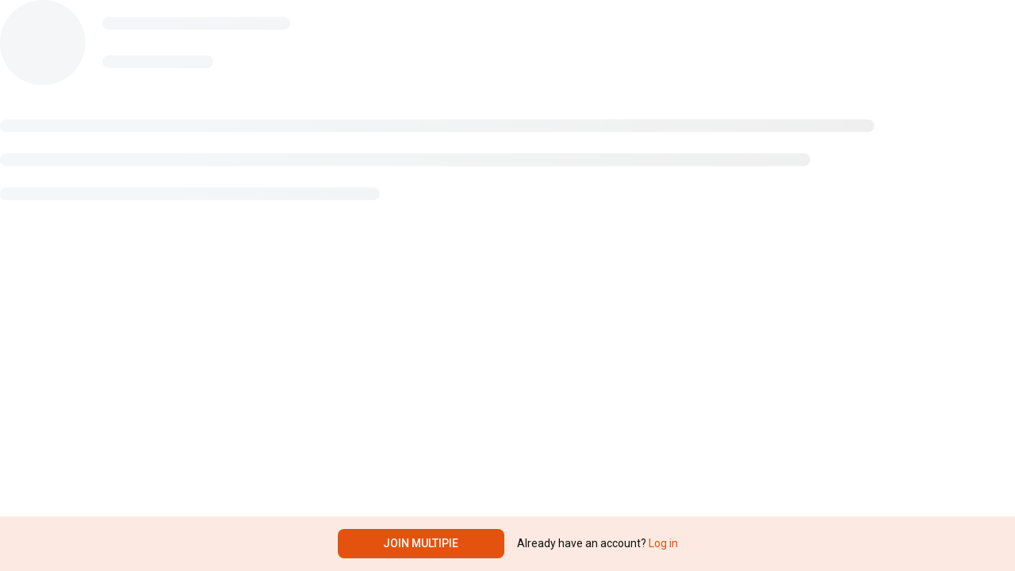

--- FILE ---
content_type: text/html; charset=utf-8
request_url: https://www.multipie.co/mutual_funds/1583
body_size: 8300
content:
<!DOCTYPE html><html><head><meta charSet="utf-8"/><meta name="viewport" content="width=device-width"/><script id="gtm-script">
    (function(w,d,s,l,i){w[l]=w[l]||[];w[l].push({'gtm.start':
    new Date().getTime(),event:'gtm.js'});var f=d.getElementsByTagName(s)[0],
    j=d.createElement(s),dl=l!='dataLayer'?'&l='+l:'';j.async=true;j.src=
    'https://www.googletagmanager.com/gtm.js?id='+i+dl;f.parentNode.insertBefore(j,f);
    })(window,document,'script','dataLayer', 'GTM-PQLN2D3');
    </script><link rel="preconnect" href="https://fonts.gstatic.com"/><script src="https://assets.adobedtm.com/64c36731dbac/5d0ec7e2dcb7/launch-e8d716530d93.min.js" async=""></script><script src="https://cdnjs.cloudflare.com/ajax/libs/crypto-js/4.0.0/crypto-js.min.js"></script><title>Taurus Tax Shield - Direct (G) | Multipie</title><meta name="description"/><meta property="og:type" content="product"/><meta property="og:url" content="https://www.multipie.co/mutual_funds/taurus-tax-shield-direct-g"/><meta property="og:title" content="Taurus Tax Shield - Direct (G) | Multipie"/><meta property="og:description"/><meta property="og:image" content="function fullAssetUrl(relUrl) {
  return relUrl &amp;&amp; `${_Constants__WEBPACK_IMPORTED_MODULE_0__/* .ASSETS_SERVER_URL */ .x0}${relUrl}`;
}/images/amc_icons/18445.png"/><meta property="og:site_name" content="Multipie"/><meta name="next-head-count" content="15"/><link rel="preconnect" href="https://fonts.gstatic.com" crossorigin /><link rel="preload" href="/_next/static/css/9651be066c7481bc.css" as="style"/><link rel="stylesheet" href="/_next/static/css/9651be066c7481bc.css" data-n-g=""/><noscript data-n-css=""></noscript><script defer="" nomodule="" src="/_next/static/chunks/polyfills-c67a75d1b6f99dc8.js"></script><script src="/_next/static/chunks/webpack-c56ca8d554bda810.js" defer=""></script><script src="/_next/static/chunks/framework-79bce4a3a540b080.js" defer=""></script><script src="/_next/static/chunks/main-9e535f9950592903.js" defer=""></script><script src="/_next/static/chunks/pages/_app-e7f512e756ae8c5f.js" defer=""></script><script src="/_next/static/chunks/5897-ec367dd864785c35.js" defer=""></script><script src="/_next/static/chunks/6863-e3a0cb5328fc2f8e.js" defer=""></script><script src="/_next/static/chunks/pages/mutual_funds/%5BfundSlug%5D-7b7ed4b8eb41491a.js" defer=""></script><script src="/_next/static/PDmcnQ567KlZlyBC86FdY/_buildManifest.js" defer=""></script><script src="/_next/static/PDmcnQ567KlZlyBC86FdY/_ssgManifest.js" defer=""></script><style data-href="https://fonts.googleapis.com/css2?family=Roboto:wght@400;500&display=swap">@font-face{font-family:'Roboto';font-style:normal;font-weight:400;font-stretch:normal;font-display:swap;src:url(https://fonts.gstatic.com/s/roboto/v48/KFOMCnqEu92Fr1ME7kSn66aGLdTylUAMQXC89YmC2DPNWubEbWmQ.woff) format('woff')}@font-face{font-family:'Roboto';font-style:normal;font-weight:500;font-stretch:normal;font-display:swap;src:url(https://fonts.gstatic.com/s/roboto/v48/KFOMCnqEu92Fr1ME7kSn66aGLdTylUAMQXC89YmC2DPNWub2bWmQ.woff) format('woff')}@font-face{font-family:'Roboto';font-style:normal;font-weight:400;font-stretch:100%;font-display:swap;src:url(https://fonts.gstatic.com/s/roboto/v48/KFO7CnqEu92Fr1ME7kSn66aGLdTylUAMa3GUBHMdazTgWw.woff2) format('woff2');unicode-range:U+0460-052F,U+1C80-1C8A,U+20B4,U+2DE0-2DFF,U+A640-A69F,U+FE2E-FE2F}@font-face{font-family:'Roboto';font-style:normal;font-weight:400;font-stretch:100%;font-display:swap;src:url(https://fonts.gstatic.com/s/roboto/v48/KFO7CnqEu92Fr1ME7kSn66aGLdTylUAMa3iUBHMdazTgWw.woff2) format('woff2');unicode-range:U+0301,U+0400-045F,U+0490-0491,U+04B0-04B1,U+2116}@font-face{font-family:'Roboto';font-style:normal;font-weight:400;font-stretch:100%;font-display:swap;src:url(https://fonts.gstatic.com/s/roboto/v48/KFO7CnqEu92Fr1ME7kSn66aGLdTylUAMa3CUBHMdazTgWw.woff2) format('woff2');unicode-range:U+1F00-1FFF}@font-face{font-family:'Roboto';font-style:normal;font-weight:400;font-stretch:100%;font-display:swap;src:url(https://fonts.gstatic.com/s/roboto/v48/KFO7CnqEu92Fr1ME7kSn66aGLdTylUAMa3-UBHMdazTgWw.woff2) format('woff2');unicode-range:U+0370-0377,U+037A-037F,U+0384-038A,U+038C,U+038E-03A1,U+03A3-03FF}@font-face{font-family:'Roboto';font-style:normal;font-weight:400;font-stretch:100%;font-display:swap;src:url(https://fonts.gstatic.com/s/roboto/v48/KFO7CnqEu92Fr1ME7kSn66aGLdTylUAMawCUBHMdazTgWw.woff2) format('woff2');unicode-range:U+0302-0303,U+0305,U+0307-0308,U+0310,U+0312,U+0315,U+031A,U+0326-0327,U+032C,U+032F-0330,U+0332-0333,U+0338,U+033A,U+0346,U+034D,U+0391-03A1,U+03A3-03A9,U+03B1-03C9,U+03D1,U+03D5-03D6,U+03F0-03F1,U+03F4-03F5,U+2016-2017,U+2034-2038,U+203C,U+2040,U+2043,U+2047,U+2050,U+2057,U+205F,U+2070-2071,U+2074-208E,U+2090-209C,U+20D0-20DC,U+20E1,U+20E5-20EF,U+2100-2112,U+2114-2115,U+2117-2121,U+2123-214F,U+2190,U+2192,U+2194-21AE,U+21B0-21E5,U+21F1-21F2,U+21F4-2211,U+2213-2214,U+2216-22FF,U+2308-230B,U+2310,U+2319,U+231C-2321,U+2336-237A,U+237C,U+2395,U+239B-23B7,U+23D0,U+23DC-23E1,U+2474-2475,U+25AF,U+25B3,U+25B7,U+25BD,U+25C1,U+25CA,U+25CC,U+25FB,U+266D-266F,U+27C0-27FF,U+2900-2AFF,U+2B0E-2B11,U+2B30-2B4C,U+2BFE,U+3030,U+FF5B,U+FF5D,U+1D400-1D7FF,U+1EE00-1EEFF}@font-face{font-family:'Roboto';font-style:normal;font-weight:400;font-stretch:100%;font-display:swap;src:url(https://fonts.gstatic.com/s/roboto/v48/KFO7CnqEu92Fr1ME7kSn66aGLdTylUAMaxKUBHMdazTgWw.woff2) format('woff2');unicode-range:U+0001-000C,U+000E-001F,U+007F-009F,U+20DD-20E0,U+20E2-20E4,U+2150-218F,U+2190,U+2192,U+2194-2199,U+21AF,U+21E6-21F0,U+21F3,U+2218-2219,U+2299,U+22C4-22C6,U+2300-243F,U+2440-244A,U+2460-24FF,U+25A0-27BF,U+2800-28FF,U+2921-2922,U+2981,U+29BF,U+29EB,U+2B00-2BFF,U+4DC0-4DFF,U+FFF9-FFFB,U+10140-1018E,U+10190-1019C,U+101A0,U+101D0-101FD,U+102E0-102FB,U+10E60-10E7E,U+1D2C0-1D2D3,U+1D2E0-1D37F,U+1F000-1F0FF,U+1F100-1F1AD,U+1F1E6-1F1FF,U+1F30D-1F30F,U+1F315,U+1F31C,U+1F31E,U+1F320-1F32C,U+1F336,U+1F378,U+1F37D,U+1F382,U+1F393-1F39F,U+1F3A7-1F3A8,U+1F3AC-1F3AF,U+1F3C2,U+1F3C4-1F3C6,U+1F3CA-1F3CE,U+1F3D4-1F3E0,U+1F3ED,U+1F3F1-1F3F3,U+1F3F5-1F3F7,U+1F408,U+1F415,U+1F41F,U+1F426,U+1F43F,U+1F441-1F442,U+1F444,U+1F446-1F449,U+1F44C-1F44E,U+1F453,U+1F46A,U+1F47D,U+1F4A3,U+1F4B0,U+1F4B3,U+1F4B9,U+1F4BB,U+1F4BF,U+1F4C8-1F4CB,U+1F4D6,U+1F4DA,U+1F4DF,U+1F4E3-1F4E6,U+1F4EA-1F4ED,U+1F4F7,U+1F4F9-1F4FB,U+1F4FD-1F4FE,U+1F503,U+1F507-1F50B,U+1F50D,U+1F512-1F513,U+1F53E-1F54A,U+1F54F-1F5FA,U+1F610,U+1F650-1F67F,U+1F687,U+1F68D,U+1F691,U+1F694,U+1F698,U+1F6AD,U+1F6B2,U+1F6B9-1F6BA,U+1F6BC,U+1F6C6-1F6CF,U+1F6D3-1F6D7,U+1F6E0-1F6EA,U+1F6F0-1F6F3,U+1F6F7-1F6FC,U+1F700-1F7FF,U+1F800-1F80B,U+1F810-1F847,U+1F850-1F859,U+1F860-1F887,U+1F890-1F8AD,U+1F8B0-1F8BB,U+1F8C0-1F8C1,U+1F900-1F90B,U+1F93B,U+1F946,U+1F984,U+1F996,U+1F9E9,U+1FA00-1FA6F,U+1FA70-1FA7C,U+1FA80-1FA89,U+1FA8F-1FAC6,U+1FACE-1FADC,U+1FADF-1FAE9,U+1FAF0-1FAF8,U+1FB00-1FBFF}@font-face{font-family:'Roboto';font-style:normal;font-weight:400;font-stretch:100%;font-display:swap;src:url(https://fonts.gstatic.com/s/roboto/v48/KFO7CnqEu92Fr1ME7kSn66aGLdTylUAMa3OUBHMdazTgWw.woff2) format('woff2');unicode-range:U+0102-0103,U+0110-0111,U+0128-0129,U+0168-0169,U+01A0-01A1,U+01AF-01B0,U+0300-0301,U+0303-0304,U+0308-0309,U+0323,U+0329,U+1EA0-1EF9,U+20AB}@font-face{font-family:'Roboto';font-style:normal;font-weight:400;font-stretch:100%;font-display:swap;src:url(https://fonts.gstatic.com/s/roboto/v48/KFO7CnqEu92Fr1ME7kSn66aGLdTylUAMa3KUBHMdazTgWw.woff2) format('woff2');unicode-range:U+0100-02BA,U+02BD-02C5,U+02C7-02CC,U+02CE-02D7,U+02DD-02FF,U+0304,U+0308,U+0329,U+1D00-1DBF,U+1E00-1E9F,U+1EF2-1EFF,U+2020,U+20A0-20AB,U+20AD-20C0,U+2113,U+2C60-2C7F,U+A720-A7FF}@font-face{font-family:'Roboto';font-style:normal;font-weight:400;font-stretch:100%;font-display:swap;src:url(https://fonts.gstatic.com/s/roboto/v48/KFO7CnqEu92Fr1ME7kSn66aGLdTylUAMa3yUBHMdazQ.woff2) format('woff2');unicode-range:U+0000-00FF,U+0131,U+0152-0153,U+02BB-02BC,U+02C6,U+02DA,U+02DC,U+0304,U+0308,U+0329,U+2000-206F,U+20AC,U+2122,U+2191,U+2193,U+2212,U+2215,U+FEFF,U+FFFD}@font-face{font-family:'Roboto';font-style:normal;font-weight:500;font-stretch:100%;font-display:swap;src:url(https://fonts.gstatic.com/s/roboto/v48/KFO7CnqEu92Fr1ME7kSn66aGLdTylUAMa3GUBHMdazTgWw.woff2) format('woff2');unicode-range:U+0460-052F,U+1C80-1C8A,U+20B4,U+2DE0-2DFF,U+A640-A69F,U+FE2E-FE2F}@font-face{font-family:'Roboto';font-style:normal;font-weight:500;font-stretch:100%;font-display:swap;src:url(https://fonts.gstatic.com/s/roboto/v48/KFO7CnqEu92Fr1ME7kSn66aGLdTylUAMa3iUBHMdazTgWw.woff2) format('woff2');unicode-range:U+0301,U+0400-045F,U+0490-0491,U+04B0-04B1,U+2116}@font-face{font-family:'Roboto';font-style:normal;font-weight:500;font-stretch:100%;font-display:swap;src:url(https://fonts.gstatic.com/s/roboto/v48/KFO7CnqEu92Fr1ME7kSn66aGLdTylUAMa3CUBHMdazTgWw.woff2) format('woff2');unicode-range:U+1F00-1FFF}@font-face{font-family:'Roboto';font-style:normal;font-weight:500;font-stretch:100%;font-display:swap;src:url(https://fonts.gstatic.com/s/roboto/v48/KFO7CnqEu92Fr1ME7kSn66aGLdTylUAMa3-UBHMdazTgWw.woff2) format('woff2');unicode-range:U+0370-0377,U+037A-037F,U+0384-038A,U+038C,U+038E-03A1,U+03A3-03FF}@font-face{font-family:'Roboto';font-style:normal;font-weight:500;font-stretch:100%;font-display:swap;src:url(https://fonts.gstatic.com/s/roboto/v48/KFO7CnqEu92Fr1ME7kSn66aGLdTylUAMawCUBHMdazTgWw.woff2) format('woff2');unicode-range:U+0302-0303,U+0305,U+0307-0308,U+0310,U+0312,U+0315,U+031A,U+0326-0327,U+032C,U+032F-0330,U+0332-0333,U+0338,U+033A,U+0346,U+034D,U+0391-03A1,U+03A3-03A9,U+03B1-03C9,U+03D1,U+03D5-03D6,U+03F0-03F1,U+03F4-03F5,U+2016-2017,U+2034-2038,U+203C,U+2040,U+2043,U+2047,U+2050,U+2057,U+205F,U+2070-2071,U+2074-208E,U+2090-209C,U+20D0-20DC,U+20E1,U+20E5-20EF,U+2100-2112,U+2114-2115,U+2117-2121,U+2123-214F,U+2190,U+2192,U+2194-21AE,U+21B0-21E5,U+21F1-21F2,U+21F4-2211,U+2213-2214,U+2216-22FF,U+2308-230B,U+2310,U+2319,U+231C-2321,U+2336-237A,U+237C,U+2395,U+239B-23B7,U+23D0,U+23DC-23E1,U+2474-2475,U+25AF,U+25B3,U+25B7,U+25BD,U+25C1,U+25CA,U+25CC,U+25FB,U+266D-266F,U+27C0-27FF,U+2900-2AFF,U+2B0E-2B11,U+2B30-2B4C,U+2BFE,U+3030,U+FF5B,U+FF5D,U+1D400-1D7FF,U+1EE00-1EEFF}@font-face{font-family:'Roboto';font-style:normal;font-weight:500;font-stretch:100%;font-display:swap;src:url(https://fonts.gstatic.com/s/roboto/v48/KFO7CnqEu92Fr1ME7kSn66aGLdTylUAMaxKUBHMdazTgWw.woff2) format('woff2');unicode-range:U+0001-000C,U+000E-001F,U+007F-009F,U+20DD-20E0,U+20E2-20E4,U+2150-218F,U+2190,U+2192,U+2194-2199,U+21AF,U+21E6-21F0,U+21F3,U+2218-2219,U+2299,U+22C4-22C6,U+2300-243F,U+2440-244A,U+2460-24FF,U+25A0-27BF,U+2800-28FF,U+2921-2922,U+2981,U+29BF,U+29EB,U+2B00-2BFF,U+4DC0-4DFF,U+FFF9-FFFB,U+10140-1018E,U+10190-1019C,U+101A0,U+101D0-101FD,U+102E0-102FB,U+10E60-10E7E,U+1D2C0-1D2D3,U+1D2E0-1D37F,U+1F000-1F0FF,U+1F100-1F1AD,U+1F1E6-1F1FF,U+1F30D-1F30F,U+1F315,U+1F31C,U+1F31E,U+1F320-1F32C,U+1F336,U+1F378,U+1F37D,U+1F382,U+1F393-1F39F,U+1F3A7-1F3A8,U+1F3AC-1F3AF,U+1F3C2,U+1F3C4-1F3C6,U+1F3CA-1F3CE,U+1F3D4-1F3E0,U+1F3ED,U+1F3F1-1F3F3,U+1F3F5-1F3F7,U+1F408,U+1F415,U+1F41F,U+1F426,U+1F43F,U+1F441-1F442,U+1F444,U+1F446-1F449,U+1F44C-1F44E,U+1F453,U+1F46A,U+1F47D,U+1F4A3,U+1F4B0,U+1F4B3,U+1F4B9,U+1F4BB,U+1F4BF,U+1F4C8-1F4CB,U+1F4D6,U+1F4DA,U+1F4DF,U+1F4E3-1F4E6,U+1F4EA-1F4ED,U+1F4F7,U+1F4F9-1F4FB,U+1F4FD-1F4FE,U+1F503,U+1F507-1F50B,U+1F50D,U+1F512-1F513,U+1F53E-1F54A,U+1F54F-1F5FA,U+1F610,U+1F650-1F67F,U+1F687,U+1F68D,U+1F691,U+1F694,U+1F698,U+1F6AD,U+1F6B2,U+1F6B9-1F6BA,U+1F6BC,U+1F6C6-1F6CF,U+1F6D3-1F6D7,U+1F6E0-1F6EA,U+1F6F0-1F6F3,U+1F6F7-1F6FC,U+1F700-1F7FF,U+1F800-1F80B,U+1F810-1F847,U+1F850-1F859,U+1F860-1F887,U+1F890-1F8AD,U+1F8B0-1F8BB,U+1F8C0-1F8C1,U+1F900-1F90B,U+1F93B,U+1F946,U+1F984,U+1F996,U+1F9E9,U+1FA00-1FA6F,U+1FA70-1FA7C,U+1FA80-1FA89,U+1FA8F-1FAC6,U+1FACE-1FADC,U+1FADF-1FAE9,U+1FAF0-1FAF8,U+1FB00-1FBFF}@font-face{font-family:'Roboto';font-style:normal;font-weight:500;font-stretch:100%;font-display:swap;src:url(https://fonts.gstatic.com/s/roboto/v48/KFO7CnqEu92Fr1ME7kSn66aGLdTylUAMa3OUBHMdazTgWw.woff2) format('woff2');unicode-range:U+0102-0103,U+0110-0111,U+0128-0129,U+0168-0169,U+01A0-01A1,U+01AF-01B0,U+0300-0301,U+0303-0304,U+0308-0309,U+0323,U+0329,U+1EA0-1EF9,U+20AB}@font-face{font-family:'Roboto';font-style:normal;font-weight:500;font-stretch:100%;font-display:swap;src:url(https://fonts.gstatic.com/s/roboto/v48/KFO7CnqEu92Fr1ME7kSn66aGLdTylUAMa3KUBHMdazTgWw.woff2) format('woff2');unicode-range:U+0100-02BA,U+02BD-02C5,U+02C7-02CC,U+02CE-02D7,U+02DD-02FF,U+0304,U+0308,U+0329,U+1D00-1DBF,U+1E00-1E9F,U+1EF2-1EFF,U+2020,U+20A0-20AB,U+20AD-20C0,U+2113,U+2C60-2C7F,U+A720-A7FF}@font-face{font-family:'Roboto';font-style:normal;font-weight:500;font-stretch:100%;font-display:swap;src:url(https://fonts.gstatic.com/s/roboto/v48/KFO7CnqEu92Fr1ME7kSn66aGLdTylUAMa3yUBHMdazQ.woff2) format('woff2');unicode-range:U+0000-00FF,U+0131,U+0152-0153,U+02BB-02BC,U+02C6,U+02DA,U+02DC,U+0304,U+0308,U+0329,U+2000-206F,U+20AC,U+2122,U+2191,U+2193,U+2212,U+2215,U+FEFF,U+FFFD}</style></head><body><div id="__next" data-reactroot=""><noscript><iframe src="https://www.googletagmanager.com/ns.html?id=GTM-PQLN2D3" height="0" width="0" style="display:none;visibility:hidden"></iframe></noscript><header class="main-header primary-bg-color"><div class="d-flex h-100"><div class="container d-flex"><div class="col-lg-3 d-none d-lg-flex align-items-center border-right border-bottom"><a class="d-flex align-items-center py-0 m-auto" href="/m"><img src="/_next/static/media/app-logo-orange.c9440fe6.svg" width="115" class="app-logo" alt="logo"/></a></div><div class="col-lg-5 col-12 align-items-center notification-section h-100 border-bottom d-flex ps-lg-3"><span class="p-2 primary-bg-color mx-2 undefined"><img class="cursor-pointer" src="/_next/static/media/back-type-2.0998ad90.svg"/></span><h1 class="text-title mb-0 ms-3 title-dark-theme line-clamp-1">Taurus Tax Shield - Direct (G)</h1></div><div class="col-lg-4 py-3 ps-4 justify-content-center border-bottom h-100 d-none d-lg-flex"></div></div></div></header><main class="main-container company-wrap"><div class="container d-flex flex-wrap"><div class="col-lg-3 d-none d-lg-block border-right"><div class="sticky1 sidebar-wrapper" id="sidebar-wrapper"><div class="d-flex justify-content-center mt-4 ms-3"><div class="list-group list-group-flush letter-spacing-relaxed sidebar-nav"><a class="d-flex align-items-center list-group-item text-title list-group-item-action px-0
              " href="/home"><img src="/_next/static/media/home-icon.859968c6.svg" class="side-icon"/><img src="/_next/static/media/home-new-fill.bdc5def8.svg" class="side-icon-fill"/> Home</a><a class="d-flex align-items-center list-group-item text-title list-group-item-action px-0
              " href="/m/explore"><img class="side-icon" src="/_next/static/media/search-icon.6f6fc038.svg"/><img class="side-icon-fill" src="/_next/static/media/search-icon-new.9699981e.svg"/> Explore</a><a class="d-flex align-items-center list-group-item text-title list-group-item-action px-0 
              " href="/m/portfolio"><img class="side-icon" src="/_next/static/media/icons-piechart.3a2e2858.svg"/><img class="side-icon-fill" src="/_next/static/media/icons-piechart-new.51d71492.svg"/> My Portfolio</a><a class="d-flex align-items-center list-group-item text-title list-group-item-action px-0
              " href="/m/chats"><img class="side-icon" src="/_next/static/media/chat-icon-gray.401bd60b.svg"/><img class="side-icon-fill" src="/_next/static/media/chat-new-icon.93666063.svg"/> Chats</a><a class="d-flex align-items-center text-title list-group-item list-group-item-action px-0 
      " href="/m/notifications"><img src="/_next/static/media/notification-new-icon.013c3f5d.svg" class="side-icon"/><img src="/_next/static/media/notification-icon-fill.7c913228.svg" class="side-icon-fill"/> Notifications</a><a class="d-flex align-items-center list-group-item text-title list-group-item-action px-0 d-none
              " href="/m/advisory"><img class="side-icon" src="/_next/static/media/search-icon.6f6fc038.svg"/><img class="side-icon-fill" src="/_next/static/media/search-icon-new.9699981e.svg"/> Advisory</a><button class="btn btn-primary fs-5 py-2 mt-3 text-white">Create a Post</button></div></div></div></div><div class="col-lg-9 ps-lg-4"><div class="row "></div><div class="d-flex col-12 primary-bg-color top-4 start-0 mt-2 position-sticky" style="z-index:10"><small class="my-2 d-flex text-title mutual-fund-dp-icon"><img class="object-contain" src="https://assets.multipie.co/images/amc_icons/18445.png" width="initial" style="aspect-ratio:1 / NaN"/></small><div class=" ms-3 my-2 w-100"><div class="d-flex align-items-baseline"><h2 class="mb-3 fs-4">Taurus Tax Shield - Direct (G)</h2><span class="mt-1 ms-auto w-sm-40"><button class="rounded btn ms-auto highlight share-btn border-0 d-flex align-items-center fs-6
     fw-500 "><img class="me-1" src="/_next/static/media/watchlist-icon.4c59fc96.svg" width="14" title="Add/Remove from Watchlist"/> <!-- -->WATCH</button></span></div><span class="category-lavel-1 border rounded text-subtitle px-2 py-1 me-2">Moderately High</span><span class="category-lavel-1 border rounded text-subtitle px-2 py-1 me-2">Equity</span><span class="category-lavel-1 border rounded text-subtitle px-2 py-1 me-2">Tax Saving</span><div class="d-none"><span class="fs-5 p-2 d-block d-lg-inline highlight">Not Rated</span></div></div></div><div id="value-trend" class="row mb-3"><div class="col-lg-7 col-12 my-2"><div class="card border rounded h-100 "><div class="card-body rounded value-trend primary-bg-color"><svg aria-labelledby="zgv17d-aria" role="img" viewBox="0 0 476 124"><title id="zgv17d-aria">Loading...</title><rect role="presentation" x="0" y="0" width="100%" height="100%" clip-path="url(#zgv17d-diff)" style="fill:url(#zgv17d-animated-diff)"></rect><defs><clipPath id="zgv17d-diff"><rect x="48" y="8" width="88" height="6" rx="3"></rect><rect x="48" y="26" width="52" height="6" rx="3"></rect><rect x="0" y="56" width="410" height="6" rx="3"></rect><rect x="0" y="72" width="380" height="6" rx="3"></rect><rect x="0" y="88" width="178" height="6" rx="3"></rect><circle cx="20" cy="20" r="20"></circle></clipPath><linearGradient id="zgv17d-animated-diff"><stop offset="0%" stop-color="#f5f6f7" stop-opacity="1"><animate attributeName="offset" values="-2; -2; 1" keyTimes="0; 0.25; 1" dur="1.2s" repeatCount="indefinite"></animate></stop><stop offset="50%" stop-color="#eee" stop-opacity="1"><animate attributeName="offset" values="-1; -1; 2" keyTimes="0; 0.25; 1" dur="1.2s" repeatCount="indefinite"></animate></stop><stop offset="100%" stop-color="#f5f6f7" stop-opacity="1"><animate attributeName="offset" values="0; 0; 3" keyTimes="0; 0.25; 1" dur="1.2s" repeatCount="indefinite"></animate></stop></linearGradient></defs></svg></div></div></div><div class="col-lg-5 col-12 my-2"><div class="card h-100 border border-top-left-right-none
      rounded primary-bg-color border-bottom-sm shadow-sm-none 
      fund-value-info "><div class="card-body d-flex flex-column"><div class="d-flex align-items-center"><h3 class="card-title m-0 pt-0 widget-title">Scheme Details</h3><div class="ms-auto"><button class="share-btn highlight border-0 text-uppercase fs-6 float-end"><img src="/_next/static/media/Vector.30e4b1ca.svg" class="ml-1"/> <!-- -->Share</button></div></div><div class="row flex-1"><div class="price-box text-center col-6 d-flex flex-column justify-content-center"><h4 class="text-title">1.9<!-- -->%</h4><span class="text-muted">Expense Ratio</span></div><div class="price-box text-center col-6 d-flex flex-column justify-content-center"><h4 class="text-title">₹<!-- -->78 cr<!-- --> </h4><span class="text-muted">Fund Size </span></div><div class="price-box text-center col-6 d-flex flex-column justify-content-center"><h4 class="text-title">₹<!-- -->500</h4><span class="text-muted">Minimum Lumpsum</span></div><div class="price-box text-center col-6 d-flex flex-column justify-content-center"><h4 class="text-title">₹<!-- -->500</h4><span class="text-muted">Minimum SIP</span></div></div></div></div></div></div><div class="row mt-3 d-flex align-items-stretch"><div class="col-lg-6"><div class="card h-100 px-lg-3 border-bottom-sm border border-top-left-right-none shadow-sm-none 
      rounded primary-bg-color "><div class="card-body p-0 py-1"><h3 class="card-title d-flex align-items-center pt-0 my-3 widget-title ">Performance<span class="ms-auto"><img src="[object Object]" class="d-inline-block d-lg-none  me-2"/></span><button class="share-btn highlight border-0 text-uppercase fs-6 float-end d-none d-lg-block"><img src="/_next/static/media/Vector.30e4b1ca.svg" class="ml-1"/> <!-- -->Share</button></h3><div class="promoters-bar-chart"><div class="overflow-auto table-max-height"><div class="d-flex justify-content-between text-title"><div class="w-30"></div><div class="text-center w-15"><div>1y</div></div><div class="text-center w-15"><div>3y</div></div><div class="text-center w-15"><div>5y</div></div><div class="text-center w-15"><div>All</div></div></div><div class="d-flex justify-content-between text-subtitle my-3"><div class="w-30">Annualized Returns</div><div class="w-15 text-center">-1.82%</div><div class="w-15 text-center">16.05%</div><div class="w-15 text-center">15.19%</div><div class="w-15 text-center">13.31%</div></div><div class="d-flex justify-content-between text-subtitle my-3"><div class="w-30">Benchmark Returns</div><div class="w-15 text-center">-</div><div class="w-15 text-center">-</div><div class="w-15 text-center">-</div><div class="w-15 text-center">-</div></div><div class="d-flex justify-content-between text-subtitle my-3"><div class="w-30">Rank Within Category</div><div class="w-15 text-center">-</div><div class="w-15 text-center">-</div><div class="w-15 text-center">-</div><div class="w-15 text-center">-</div></div></div></div><button class="share-btn highlight border-0 text-uppercase fs-6 float-end d-lg-none"><img src="/_next/static/media/Vector.30e4b1ca.svg" class="ml-1"/> <!-- -->Share</button></div></div></div><div class="col-lg-6"><div class="
      card h-100 px-lg-3 border-bottom-sm border 
      border-top-left-right-none shadow-sm-none rounded primary-bg-color 
      "><div class="card-body p-0 py-1"><h3 class="card-title d-flex align-items-center pt-0 my-3 widget-title ">Peer Comparison<span class="ms-auto"><img src="/_next/static/media/multiply.64df3cff.svg" class="d-inline-block d-lg-none  me-2"/></span><button class="share-btn highlight border-0 text-uppercase fs-6 float-end d-none d-lg-block"><img src="/_next/static/media/Vector.30e4b1ca.svg" class="ml-1"/> <!-- -->Share</button></h3><div class="promoters-bar-chart"><div class="overflow-auto table-max-height"><div class="d-flex align-items-center text-subtitle"><h5 class="me-auto fs-5 fw-500">Fund Name</h5><div class="w-25 d-flex justify-content-end"><button class="mutual-fund-exchange-btn highlight border-0 text-uppercase label-color-blue fs-5">1 Year<!-- --> <img src="/_next/static/media/arrows-exchange-alt-v.b0d82096.svg" class="ml-1"/></button></div></div><div class="d-flex align-items-center text-subtitle mb-3 pe-2"><a class="text-decoration-none d-flex align-items-center text-subtitle justify-content-between w-100" href="/mutual_funds/1583"><div class="text-decoration-none d-flex align-items-center"><img class="object-contain" src="https://assets.multipie.co/images/amc_icons/18445.png" width="30" style="aspect-ratio:1 / 1"/><div class="ms-2 fw-bold text-title">Taurus Tax Shield - Direct (G)</div></div><div class="fw-bold text-title">-1.82<!-- -->%</div></a></div><div class="d-flex align-items-center text-subtitle mb-3 pe-2"><a class="text-decoration-none d-flex align-items-center  text-subtitle justify-content-between w-100" href="/mutual_funds/6753"><div class="text-decoration-none d-flex align-items-center"><span class="default-icon rounded-circle d-inline-flex fs-2 border m-0 peer-comparison-icon" style="width:30px">M</span><div class="ms-2">Mirae Asset NYSE FANG+ ETF Fund of Fund - Dir (G)</div></div><div>23.17<!-- -->%</div></a></div><div class="d-flex align-items-center text-subtitle mb-3 pe-2"><a class="text-decoration-none d-flex align-items-center  text-subtitle justify-content-between w-100" href="/mutual_funds/7190"><div class="text-decoration-none d-flex align-items-center"><span class="default-icon rounded-circle d-inline-flex fs-2 border m-0 peer-comparison-icon" style="width:30px">S</span><div class="ms-2">Sundaram Emerging Small Cap Series III - Dir (G)</div></div><div>16.36<!-- -->%</div></a></div><div class="d-flex align-items-center text-subtitle mb-3 pe-2"><a class="text-decoration-none d-flex align-items-center  text-subtitle justify-content-between w-100" href="/mutual_funds/7189"><div class="text-decoration-none d-flex align-items-center"><span class="default-icon rounded-circle d-inline-flex fs-2 border m-0 peer-comparison-icon" style="width:30px">S</span><div class="ms-2">Sundaram Emerging Small Cap Series II - Dir (G)</div></div><div>4.82<!-- -->%</div></a></div><div class="d-flex align-items-center text-subtitle mb-3 pe-2"><a class="text-decoration-none d-flex align-items-center  text-subtitle justify-content-between w-100" href="/mutual_funds/7494"><div class="text-decoration-none d-flex align-items-center"><span class="default-icon rounded-circle d-inline-flex fs-2 border m-0 peer-comparison-icon" style="width:30px">M</span><div class="ms-2">Mirae Asset S&amp;P 500 Top 50 ETF Fund of Fund-Dir(G)</div></div><div>20.38<!-- -->%</div></a></div></div></div><button class="share-btn highlight border-0 text-uppercase fs-6 float-end d-lg-none"><img src="/_next/static/media/Vector.30e4b1ca.svg" class="ml-1"/> <!-- -->Share</button></div></div></div></div><div class="col-12 mt-lg-3 mb-3"><div id="peers-and-promoters" class="row d-flex align-items-stretch"><div class="col-lg-6"><div id="company-stats" class="card h-100 border border-top-left-right-none rounded primary-bg-color border-bottom-sm shadow-sm-none 
      "><div class="card-body custom-nav-option pb-1 pt-0 px-mobile-0"><h3 class="card-title d-flex align-items-center pt-0 my-3 widget-title">Holdings<span class="me-auto"></span><span class="float-end"><img src="/_next/static/media/multiply.64df3cff.svg" class="d-inline-block d-lg-none me-2"/></span><button class="share-btn highlight border-0 text-uppercase fs-6 float-end d-none d-lg-block"><img src="/_next/static/media/Vector.30e4b1ca.svg" class="ml-1"/> <!-- -->Share</button></h3><div class="nav-tabs d-flex justify-content-around company-profile-tabs"><div class="nav-option active"><span class="position-relative font-sm">Holdings</span></div><div class="nav-option "><span class="position-relative font-sm">Sector Wise</span></div></div><div class="overflow-auto table-max-height"><div class="d-flex align-items-center text-title my-3 pe-2"><div class="me-auto">ICICI Bank</div><div class="">6.38<!-- -->%</div></div><div class="d-flex align-items-center text-subtitle my-3 pe-2"><div class="me-auto">Reliance Industr</div><div class="">4.06<!-- -->%</div></div><div class="d-flex align-items-center text-subtitle my-3 pe-2"><div class="me-auto">St Bk of India</div><div class="">3.88<!-- -->%</div></div><div class="d-flex align-items-center text-subtitle my-3 pe-2"><div class="me-auto">Larsen &amp; Toubro</div><div class="">3.75<!-- -->%</div></div><div class="d-flex align-items-center text-subtitle my-3 pe-2"><div class="me-auto">Kotak Mah. Bank</div><div class="">3.67<!-- -->%</div></div></div><div class="text-center view-table-wrap w-100 mb-3"><button class="btn btn-outline-primary">View All</button></div><button class="share-btn highlight border-0 text-uppercase fs-6 float-end d-lg-none"><img src="/_next/static/media/Vector.30e4b1ca.svg" class="ml-1"/> <!-- -->Share</button></div></div></div><div class="col-lg-6"><div id="fund-manager" class="card h-100 border border-top-left-right-none rounded primary-bg-color border-bottom-sm shadow-sm-none"><div class="card-body custom-nav-option pb-1 pt-0 px-mobile-0"><h3 class="card-title d-flex align-items-center pt-0 my-3 widget-title">Fund Manager<span class="me-auto"></span><span class="float-end"><img src="/_next/static/media/multiply.64df3cff.svg" class="d-inline-block d-lg-none me-2"/></span></h3><div class="d-flex align-items-center my-4"><div class="d-flex align-items-center me-auto"><span class="default-icon rounded-circle d-inline-flex fs-2 border m-0 m-0 col-1">P</span><h5 class="my-1 ms-2 mb-0 label-color-2 text-start pe-2 max-lines-2">Prasanna Pathak</h5></div></div></div></div></div></div></div><div id="fund-conversations" class=""></div></div></div></main></div><script id="__NEXT_DATA__" type="application/json">{"props":{"pageProps":{"fundData":{"amc":{"id":14,"identifier":null,"name":"Taurus Mutual Fund","shortName":null,"bosCode":"18445","extId":null,"status":"active","metaInfo":null,"createdAt":"2021-07-26T08:57:32.213+05:30","updatedAt":"2021-07-26T08:57:32.213+05:30"},"displayName":"Taurus Tax Shield - Direct (G)","fundCategory":"Tax Saving","rankInCategory":null,"option":"growth","plan":"direct","inceptionDate":null,"risk":"Moderately High","factSheetUrl":null,"dividendSubType":null,"cap":"","categoryLevel1":"Equity","categoryLevel2":"Equity MF","extId":"17339","logoUrl":"/images/amc_icons/18445.png","urlSlug":"taurus-tax-shield-direct-g","metaInfo":{"returns":{"mutualFundsReturnFor1Year":-1.82232346241458,"mutualFundsReturnFor3Year":16.053868813184,"mutualFundsReturnFor5Year":15.1876444884666,"mutualFundsReturnSinceInception":13.3147802732184}},"peerReturns":[{"id":6753,"displayName":"Mirae Asset NYSE FANG+ ETF Fund of Fund - Dir (G)","option":"growth","plan":"direct","dividendSubType":null,"instrumentId":6753,"fundCategory":"International","rankInCategory":null,"inceptionDate":null,"factSheetUrl":null,"fundBenchmarkId":null,"fundManagerId":null,"createdAt":"2021-07-26T09:31:18.141+05:30","updatedAt":"2021-07-26T09:31:18.141+05:30","risk":"Very High","status":"active","amcId":25,"metaInfo":null,"ratings":"Not Rated","urlSlug":"mirae-asset-nyse-fang-etf-fund-of-fund-dir-g","seoDesc":null,"identifier":"INF769K01HH0","extId":"42002","type":"Fund","categoryId":3,"relevance":null,"returns":{"mutualFundsReturnFor1Year":23.1746356082278,"mutualFundsReturnFor3Year":66.4362228421495,"mutualFundsReturnFor5Year":0,"mutualFundsReturnSinceInception":31.9175962249362},"sort1":66.4362228421495},{"id":7190,"displayName":"Sundaram Emerging Small Cap Series III - Dir (G)","option":"growth","plan":"direct","dividendSubType":null,"instrumentId":7190,"fundCategory":"Mid \u0026 Small Cap","rankInCategory":null,"inceptionDate":null,"factSheetUrl":null,"fundBenchmarkId":null,"fundManagerId":null,"createdAt":"2021-07-26T09:42:26.865+05:30","updatedAt":"2021-07-26T09:42:26.865+05:30","risk":"Moderately High","status":"active","amcId":13,"metaInfo":null,"ratings":"Not Rated","urlSlug":"sundaram-emerging-small-cap-series-iii-dir-g","seoDesc":null,"identifier":"INF903JA1DD1","extId":"36545","type":"Fund","categoryId":3,"relevance":null,"returns":{"mutualFundsReturnFor1Year":16.3618819263721,"mutualFundsReturnFor3Year":44.6950479218695,"mutualFundsReturnFor5Year":0,"mutualFundsReturnSinceInception":14.7516211162912},"sort1":44.6950479218695},{"id":7189,"displayName":"Sundaram Emerging Small Cap Series II - Dir (G)","option":"growth","plan":"direct","dividendSubType":null,"instrumentId":7189,"fundCategory":"Mid \u0026 Small Cap","rankInCategory":null,"inceptionDate":null,"factSheetUrl":null,"fundBenchmarkId":null,"fundManagerId":null,"createdAt":"2021-07-26T09:42:25.396+05:30","updatedAt":"2021-07-26T09:42:25.396+05:30","risk":"Moderately High","status":"active","amcId":13,"metaInfo":null,"ratings":"Not Rated","urlSlug":"sundaram-emerging-small-cap-series-ii-dir-g","seoDesc":null,"identifier":"INF903JA1CR3","extId":"36286","type":"Fund","categoryId":3,"relevance":null,"returns":{"mutualFundsReturnFor1Year":4.8179952442137,"mutualFundsReturnFor3Year":43.7497242299528,"mutualFundsReturnFor5Year":12.5105801771183,"mutualFundsReturnSinceInception":12.4743498960339},"sort1":43.7497242299528},{"id":7494,"displayName":"Mirae Asset S\u0026P 500 Top 50 ETF Fund of Fund-Dir(G)","option":"growth","plan":"direct","dividendSubType":null,"instrumentId":7494,"fundCategory":"Hybrid","rankInCategory":null,"inceptionDate":null,"factSheetUrl":null,"fundBenchmarkId":null,"fundManagerId":null,"createdAt":"2021-08-29T00:35:26.785+05:30","updatedAt":"2021-08-29T00:35:26.785+05:30","risk":"Very High","status":"active","amcId":25,"metaInfo":null,"ratings":"Not Rated","urlSlug":"mirae-asset-s-p-500-top-50-etf-fund-of-fund-dir-g","seoDesc":null,"identifier":"INF769K01HR9","extId":"42279","type":"Fund","categoryId":3,"relevance":null,"returns":{"mutualFundsReturnFor1Year":20.382797731569,"mutualFundsReturnFor3Year":41.067544516915,"mutualFundsReturnFor5Year":0,"mutualFundsReturnSinceInception":24.4724604856957},"sort1":41.067544516915}],"amcBosCode":"18445","ratings":"Not Rated","instrumentHoldings":[{"id":72941,"name":"ICICI Bank","asset":"Equity","sector":"Banks - Private Sector","rating":"Equity","sectorId":120,"weight":6.38},{"id":72945,"name":"Reliance Industr","asset":"Equity","sector":"Refineries","rating":"Equity","sectorId":147,"weight":4.06},{"id":72958,"name":"St Bk of India","asset":"Equity","sector":"Banks - Public Sector","rating":"Equity","sectorId":129,"weight":3.88},{"id":72946,"name":"Larsen \u0026 Toubro","asset":"Equity","sector":"Engineering - Turnkey Services","rating":"Equity","sectorId":131,"weight":3.75},{"id":72980,"name":"Kotak Mah. Bank","asset":"Equity","sector":"Banks - Private Sector","rating":"Equity","sectorId":120,"weight":3.67},{"id":72940,"name":"Infosys","asset":"Equity","sector":"Computers - Software - Large","rating":"Equity","sectorId":121,"weight":3.49},{"id":72981,"name":"H D F C","asset":"Equity","sector":"Finance - Housing","rating":"Equity","sectorId":123,"weight":3.42},{"id":73161,"name":"Adani Ports","asset":"Equity","sector":"Miscellaneous","rating":"Equity","sectorId":128,"weight":2.98},{"id":73700,"name":"Prestige Estates","asset":"Equity","sector":"Construction","rating":"Equity","sectorId":151,"weight":2.98},{"id":72943,"name":"HDFC Bank","asset":"Equity","sector":"Banks - Private Sector","rating":"Equity","sectorId":120,"weight":2.97},{"id":73365,"name":"Automotive Axles","asset":"Equity","sector":"Auto Ancillaries","rating":"Equity","sectorId":154,"weight":2.9},{"id":72948,"name":"Sun Pharma.Inds.","asset":"Equity","sector":"Pharmaceuticals - Indian - Bulk Drugs \u0026 Formln","rating":"Equity","sectorId":127,"weight":2.87},{"id":73703,"name":"CRISIL","asset":"Equity","sector":"Miscellaneous","rating":"Equity","sectorId":128,"weight":2.74},{"id":72974,"name":"ITC","asset":"Equity","sector":"Cigarettes","rating":"Equity","sectorId":165,"weight":2.67},{"id":73206,"name":"DLF","asset":"Equity","sector":"Construction","rating":"Equity","sectorId":151,"weight":2.66},{"id":74979,"name":"Hind.Oil Explor.","asset":"Equity","sector":"Oil Drilling / Allied Services","rating":"Equity","sectorId":168,"weight":2.64},{"id":73164,"name":"CESC","asset":"Equity","sector":"Power Generation And Supply","rating":"Equity","sectorId":166,"weight":2.3},{"id":122427,"name":"Punjab Chemicals","asset":"Equity","sector":"Chemicals","rating":"Equity","sectorId":148,"weight":2.22},{"id":73381,"name":"Siemens","asset":"Equity","sector":"Electric Equipment","rating":"Equity","sectorId":162,"weight":2.21},{"id":73113,"name":"KNR Construct.","asset":"Equity","sector":"Construction","rating":"Equity","sectorId":151,"weight":2.08},{"id":73171,"name":"Vedanta","asset":"Equity","sector":"Mining / Minerals / Metals","rating":"Equity","sectorId":169,"weight":2.04},{"id":73231,"name":"Havells India","asset":"Equity","sector":"Electric Equipment","rating":"Equity","sectorId":162,"weight":2.02},{"id":73727,"name":"Kennametal India","asset":"Equity","sector":"Engineering","rating":"Equity","sectorId":172,"weight":1.96},{"id":73041,"name":"Balkrishna Inds","asset":"Equity","sector":"Tyres","rating":"Equity","sectorId":189,"weight":1.96},{"id":73157,"name":"Aditya Birla Cap","asset":"Equity","sector":"Finance \u0026 Investments","rating":"Equity","sectorId":134,"weight":1.9},{"id":73027,"name":"Bajaj Finance","asset":"Equity","sector":"Finance \u0026 Investments","rating":"Equity","sectorId":134,"weight":1.77},{"id":73238,"name":"Apollo Tyres","asset":"Equity","sector":"Tyres","rating":"Equity","sectorId":189,"weight":1.73},{"id":86570,"name":"Ami Organics","asset":"Equity","sector":"Pharmaceuticals - Indian - Bulk Drugs","rating":"Equity","sectorId":149,"weight":1.73},{"id":73900,"name":"Motil.Oswal.Fin.","asset":"Equity","sector":"Finance \u0026 Investments","rating":"Equity","sectorId":134,"weight":1.68},{"id":72988,"name":"Sumitomo Chemi.","asset":"Equity","sector":"Pesticides / Agrochemicals - Indian","rating":"Equity","sectorId":161,"weight":1.63},{"id":73683,"name":"Thermax","asset":"Equity","sector":"Engineering","rating":"Equity","sectorId":172,"weight":1.59},{"id":73735,"name":"VST Till. Tract.","asset":"Equity","sector":"Automobiles - Tractors","rating":"Equity","sectorId":210,"weight":1.52},{"id":72957,"name":"Godrej Propert.","asset":"Equity","sector":"Construction","rating":"Equity","sectorId":151,"weight":1.48},{"id":73060,"name":"Century Textiles","asset":"Equity","sector":"Paper","rating":"Equity","sectorId":187,"weight":1.36},{"id":73034,"name":"Dalmia BharatLtd","asset":"Equity","sector":"Cement - South India","rating":"Equity","sectorId":178,"weight":1.32},{"id":72950,"name":"UltraTech Cem.","asset":"Equity","sector":"Cement - North India","rating":"Equity","sectorId":158,"weight":1.31},{"id":73686,"name":"Fortis Health.","asset":"Equity","sector":"Healthcare","rating":"Equity","sectorId":180,"weight":1.27},{"id":70974,"name":"NetCAOthers","asset":"Others","sector":"NA","rating":"NA","sectorId":118,"weight":1.16},{"id":73046,"name":"Aditya Bir. Fas.","asset":"Equity","sector":"Textiles - Products","rating":"Equity","sectorId":160,"weight":1.01},{"id":73217,"name":"B H E L","asset":"Equity","sector":"Electric Equipment","rating":"Equity","sectorId":162,"weight":1},{"id":73182,"name":"NMDC","asset":"Equity","sector":"Mining / Minerals / Metals","rating":"Equity","sectorId":169,"weight":0.94},{"id":73258,"name":"TTK Prestige","asset":"Equity","sector":"Domestic Appliances","rating":"Equity","sectorId":130,"weight":0.87},{"id":74032,"name":"Caplin Point Lab","asset":"Equity","sector":"Pharmaceuticals - Indian - Formulations","rating":"Equity","sectorId":181,"weight":0.86},{"id":73260,"name":"ICICI Securities","asset":"Equity","sector":"Finance \u0026 Investments","rating":"Equity","sectorId":134,"weight":0.84},{"id":72947,"name":"The Ramco Cement","asset":"Equity","sector":"Cement - South India","rating":"Equity","sectorId":178,"weight":0.79},{"id":73242,"name":"PVR","asset":"Equity","sector":"Entertainment / Electronic Media Software","rating":"Equity","sectorId":195,"weight":0.53},{"id":72967,"name":"M \u0026 M","asset":"Equity","sector":"Automobiles - Passenger Cars","rating":"Equity","sectorId":136,"weight":0.46},{"id":73093,"name":"Transport Corp.","asset":"Equity","sector":"Miscellaneous","rating":"Equity","sectorId":128,"weight":0.4}],"instrumentSectors":[{"label":"Banks - Private Sector","weight":13.020000000000001},{"label":"Construction","weight":9.200000000000001},{"label":"Finance \u0026 Investments","weight":6.1899999999999995},{"label":"Miscellaneous","weight":6.120000000000001},{"label":"Electric Equipment","weight":5.23},{"label":"Refineries","weight":4.06},{"label":"Banks - Public Sector","weight":3.88},{"label":"Engineering - Turnkey Services","weight":3.75},{"label":"Tyres","weight":3.69},{"label":"Engineering","weight":3.55},{"label":"Computers - Software - Large","weight":3.49},{"label":"Finance - Housing","weight":3.42},{"label":"Mining / Minerals / Metals","weight":2.98},{"label":"Auto Ancillaries","weight":2.9},{"label":"Pharmaceuticals - Indian - Bulk Drugs \u0026 Formln","weight":2.87},{"label":"Cigarettes","weight":2.67},{"label":"Oil Drilling / Allied Services","weight":2.64},{"label":"Power Generation And Supply","weight":2.3},{"label":"Chemicals","weight":2.22},{"label":"Cement - South India","weight":2.1100000000000003},{"label":"Pharmaceuticals - Indian - Bulk Drugs","weight":1.73},{"label":"Pesticides / Agrochemicals - Indian","weight":1.63},{"label":"Automobiles - Tractors","weight":1.52},{"label":"Paper","weight":1.36},{"label":"Cement - North India","weight":1.31},{"label":"Healthcare","weight":1.27},{"label":"NA","weight":1.16},{"label":"Textiles - Products","weight":1.01},{"label":"Domestic Appliances","weight":0.87},{"label":"Pharmaceuticals - Indian - Formulations","weight":0.86},{"label":"Entertainment / Electronic Media Software","weight":0.53},{"label":"Automobiles - Passenger Cars","weight":0.46}],"instrumentRatings":[{"label":"Equity","weight":98.84},{"label":"NA","weight":1.16}],"fundManagers":["Prasanna Pathak"],"id":"1583","fundValueInfo":{"onDate":null,"expenseRatio":1.9,"fundSize":77.6,"minLumpsum":500,"minSip":500,"id":"1583"}}},"__N_SSG":true},"page":"/mutual_funds/[fundSlug]","query":{"fundSlug":"1583"},"buildId":"PDmcnQ567KlZlyBC86FdY","isFallback":false,"gsp":true,"scriptLoader":[]}</script></body></html>

--- FILE ---
content_type: text/plain; charset=UTF-8
request_url: https://www.multipie.co/socket.io/?EIO=4&transport=polling&t=PlZG_g2&sid=_KgpxSe0WBw6SHPzCG91
body_size: 128
content:
40{"sid":"OYKbXws8_qLfQW3zCG92"}

--- FILE ---
content_type: image/svg+xml
request_url: https://www.multipie.co/_next/static/media/search-icon.6f6fc038.svg
body_size: 387
content:
<svg width="22" height="22" viewBox="0 0 22 22" fill="none" xmlns="http://www.w3.org/2000/svg">
<path fill-rule="evenodd" clip-rule="evenodd" d="M8.6471 17.2969C10.5045 17.2969 12.2233 16.7114 13.6324 15.7156L13.8901 15.4577L20.1129 21.6814C20.5373 22.1067 21.2299 22.1057 21.6543 21.6812L21.6791 21.6564C22.1055 21.2308 22.1086 20.5444 21.6788 20.1146L15.4996 13.9345L15.6941 13.6614C16.7013 12.2471 17.2942 10.518 17.2942 8.64847C17.2942 3.87244 13.4223 0 8.6471 0C3.87194 0 0 3.87244 0 8.64847C0 13.4245 3.87194 17.2969 8.6471 17.2969ZM8.6471 15.9615C12.6856 15.9615 15.9591 12.6875 15.9591 8.64847C15.9591 4.60948 12.6856 1.33541 8.6471 1.33541C4.60857 1.33541 1.33509 4.60948 1.33509 8.64847C1.33509 12.6875 4.60857 15.9615 8.6471 15.9615Z" fill="#727272"/>
</svg>


--- FILE ---
content_type: text/plain; charset=UTF-8
request_url: https://www.multipie.co/socket.io/?EIO=4&transport=polling&t=PlZG_YA
body_size: 205
content:
0{"sid":"_KgpxSe0WBw6SHPzCG91","upgrades":["websocket"],"pingInterval":25000,"pingTimeout":20000,"maxPayload":1000000}

--- FILE ---
content_type: application/javascript; charset=UTF-8
request_url: https://www.multipie.co/_next/static/chunks/pages/mutual_funds/%5BfundSlug%5D-7b7ed4b8eb41491a.js
body_size: 4540
content:
(self.webpackChunk_N_E=self.webpackChunk_N_E||[]).push([[8098],{95819:function(e,t,n){"use strict";n.a(e,(async function(e,s){try{n.r(t),n.d(t,{__N_SSG:function(){return l}});var r=n(59499),a=n(23780),i=(n(67294),n(58011),n(85893)),c=e([a]);function d(e,t){var n=Object.keys(e);if(Object.getOwnPropertySymbols){var s=Object.getOwnPropertySymbols(e);t&&(s=s.filter((function(t){return Object.getOwnPropertyDescriptor(e,t).enumerable}))),n.push.apply(n,s)}return n}function u(e){for(var t=1;t<arguments.length;t++){var n=null!=arguments[t]?arguments[t]:{};t%2?d(Object(n),!0).forEach((function(t){(0,r.Z)(e,t,n[t])})):Object.getOwnPropertyDescriptors?Object.defineProperties(e,Object.getOwnPropertyDescriptors(n)):d(Object(n)).forEach((function(t){Object.defineProperty(e,t,Object.getOwnPropertyDescriptor(n,t))}))}return e}function m(e){return(0,i.jsx)(a.Z,u({},e))}a=(c.then?(await c)():c)[0];var l=!0;t.default=m,s()}catch(o){s(o)}}))},74053:function(e,t,n){"use strict";n.a(e,(async function(e,s){try{var r=n(43560),a=n(38209),i=n(67294),c=n(14233),l=n(94204),o=n(85893),d=e([c,l]);function m(e){var t=e.mutualFund,n=(0,i.useState)(!(0,c.tq)()),s=n[0],d=n[1];return(0,o.jsx)(o.Fragment,{children:(0,o.jsx)("div",{id:"fund-manager",className:"card h-100 border border-top-left-right-none rounded primary-bg-color border-bottom-sm shadow-sm-none",children:(0,o.jsxs)("div",{className:"card-body custom-nav-option pb-1 pt-0 px-mobile-0",children:[(0,o.jsxs)("h3",{className:"card-title d-flex align-items-center pt-0 my-3 widget-title",onClick:function(){(0,c.tq)()&&d(!s)},children:["Fund Manager",(0,o.jsx)("span",{className:"me-auto"}),(0,o.jsx)("span",{className:"float-end",children:(0,o.jsx)("img",{src:s?r.Z.src:a.Z.src,className:"d-inline-block d-lg-none me-2"})})]}),s&&(0,o.jsx)(o.Fragment,{children:t.fundManagers&&t.fundManagers.map((function(e){return function(e){return(0,o.jsx)(o.Fragment,{children:(0,o.jsx)("div",{className:"d-flex align-items-center my-4",children:(0,o.jsxs)("div",{className:"d-flex align-items-center me-auto",children:[(0,o.jsx)(l.Z,{marginClass:"m-0 col-1",displayName:e}),(0,o.jsx)("h5",{className:"my-1 ms-2 mb-0 label-color-2 text-start pe-2 max-lines-2",children:e})]})})})}(e)}))})]})})})}[c,l]=d.then?(await d)():d,t.Z=m,s()}catch(u){s(u)}}))},90537:function(e,t,n){"use strict";n.a(e,(async function(e,s){try{var r=n(9008),a=n.n(r),i=(n(67294),n(78031)),c=n(14233),l=n(85893),o=e([i,c]);function u(e){var t=e.fund;return(0,l.jsxs)(a(),{children:[(0,l.jsx)("title",{children:"".concat(t.displayName," | Multipie")}),(0,l.jsx)("meta",{name:"description",content:t.seoDesc}),(0,l.jsx)("meta",{property:"og:type",content:"product"}),(0,l.jsx)("meta",{property:"og:url",content:"".concat(c.FH,"/mutual_funds/").concat(t.urlSlug)}),(0,l.jsx)("meta",{property:"og:title",content:"".concat(t.displayName," | Multipie")}),(0,l.jsx)("meta",{property:"og:description",content:t.seoDesc}),(0,l.jsx)("meta",{property:"og:image",content:"".concat(i.P).concat(t.logoUrl)}),(0,l.jsx)("meta",{property:"og:site_name",content:"Multipie"})]})}[i,c]=o.then?(await o)():o,t.Z=u,s()}catch(d){s(d)}}))},93668:function(e,t,n){"use strict";n(67294);var s=n(85893);t.Z=function(e){var t=e.redirectUrl;return(0,s.jsxs)("form",{className:"d-none",method:"POST",action:t,id:"valuefy-redirection-form",target:"_blank",children:[(0,s.jsx)("input",{id:"token",name:"token"}),(0,s.jsx)("input",{id:"instrumentId",name:"instrumentId"}),(0,s.jsx)("input",{id:"riskProfileId",name:"riskProfileId"}),(0,s.jsx)("input",{id:"modeOfTransaction",name:"modeOfTransaction"})]})}},23780:function(e,t,n){"use strict";n.a(e,(async function(e,s){try{var r=n(50029),a=n(87794),i=n.n(a),c=n(51436),l=n(92814),o=n(26369),d=n(90537),u=n(79697),m=n(41664),f=n.n(m),x=n(11163),h=n(67294),p=n(78031),g=n(28897),j=n(19963),v=n(14233),y=n(44930),b=n(57513),N=n(74053),w=n(20590),Z=n(59830),S=n(19360),k=n(7054),M=n(34930),_=n(93668),F=n(22218),I=n(64005),O=n(27625),P=n(53003),T=n(5112),C=n(28928),W=n(53104),E=n(94204),A=n(51079),D=n(53255),R=n(3530),U=n(10121),V=n(20233),L=n(15098),q=n(35497),G=n(85893),B=e([o,d,p,g,v,y,b,N,w,Z,S,k,M,F,I,O,P,T,C,W,E,D,U,V,L,q]);function X(e){var t=e.fundData,n=(0,x.useRouter)().query.fundSlug,s=(0,h.useState)(t||{}),a=s[0],m=s[1],B=(0,h.useState)(!1),H=B[0],X=B[1],z=(0,h.useState)([]),J=z[0],K=z[1],Q=(0,h.useState)([]),Y=Q[0],$=Q[1],ee=(0,h.useState)(!1),te=ee[0],ne=ee[1],se=(0,h.useState)(null),re=se[0],ae=se[1],ie=(0,h.useState)([]),ce=ie[0],le=ie[1],oe=(0,h.useState)([]),de=oe[0],ue=oe[1],me=(0,h.useState)(!1),fe=me[0],xe=me[1],he=(0,h.useState)(0),pe=he[0],ge=he[1],je=(0,R.ZP)().authState.currentUser,ve=(0,h.useState)(!!t),ye=ve[0],be=ve[1],Ne=(0,h.useState)(null),we=Ne[0],Ze=Ne[1],Se=(0,h.useState)(!1),ke=Se[0],Me=Se[1],_e=(0,h.useState)(""),Fe=_e[0],Ie=_e[1],Oe=(y.Z.get("platform"),(0,h.useState)(!1)),Pe=Oe[0],Te=Oe[1];function Ce(e){return We.apply(this,arguments)}function We(){return We=(0,r.Z)(i().mark((function e(t){var n;return i().wrap((function(e){for(;;)switch(e.prev=e.next){case 0:n={Name:t.displayName,Type:"Mutual Fund"},U.Z.createEvent(j.j.VIEWED_INVESTMENTS,n);case 2:case"end":return e.stop()}}),e)}))),We.apply(this,arguments)}function Ee(){return(Ee=(0,r.Z)(i().mark((function e(t){return i().wrap((function(e){for(;;)switch(e.prev=e.next){case 0:if(t.stopPropagation(),je){e.next=4;break}return Ze("buttons"),e.abrupt("return");case 4:case"end":return e.stop()}}),e)})))).apply(this,arguments)}function Ae(e){je?(K(J.concat(e)),X(!0)):Ze("buttons")}function De(){K([]),$([]),X(!1),ne(!1)}function Re(e){return!J.find((function(t){return t.type===e}))}function Ue(){Te(!1)}function Ve(e){if(je.email){var t={token:g.Z.retrieveAuthToken(),instrumentId:a.extId,riskProfileId:"",modeOfTransaction:e};V.Z.valuefyRedirection(t)}else Te(!0)}function Le(){return(0,G.jsxs)(G.Fragment,{children:[(0,G.jsx)("button",{className:"btn btn-sell ".concat(ke?"":"text-sell"," w-100 m-3 me-2 fs-5 py-2 shadow-none"),onClick:function(){return Ve("sell")},disabled:!ke,children:ke?"Redeem Now":"Redeem Coming soon"}),(0,G.jsx)("button",{className:"btn btn-buy ".concat(ke?"":"text-buy"," fs-5 w-100 m-3 ms-2 py-2 shadow-none"),onClick:function(){return Ve("buy")},disabled:!ke,children:ke?"Invest Now":"Buy Coming soon"})]})}return(0,h.useEffect)((0,r.Z)(i().mark((function e(){var t,s,r;return i().wrap((function(e){for(;;)switch(e.prev=e.next){case 0:return e.next=2,V.Z.fetchInvestors(n);case 2:t=e.sent,s=t.investors,r=t.investorsCount,le(s),ue(r);case 7:case"end":return e.stop()}}),e)}))),[n]),(0,h.useEffect)((0,r.Z)(i().mark((function e(){var t;return i().wrap((function(e){for(;;)switch(e.prev=e.next){case 0:return be(!1),e.next=3,V.Z.fetchMutualFund(n);case 3:return t=e.sent,e.next=6,Ce(t);case 6:m(t),ge(parseInt(t.ratings)),be(!0);case 9:case"end":return e.stop()}}),e)}))),[n]),(0,h.useEffect)((0,r.Z)(i().mark((function e(){var t,n,s;return i().wrap((function(e){for(;;)switch(e.prev=e.next){case 0:return e.next=2,L.Z.fetchTransactionSettings();case 2:t=e.sent,n=t.ok,s=t.result,n&&Me(je&&s.transaction_enabled_brokers&&s.transaction_enabled_brokers.valuefy);case 6:case"end":return e.stop()}}),e)}))),[je]),(0,h.useEffect)((0,r.Z)(i().mark((function e(){var t,n,s;return i().wrap((function(e){for(;;)switch(e.prev=e.next){case 0:return e.next=2,V.Z.fetchValuefyRedirection({broker:"valuefy"});case 2:t=e.sent,n=t.ok,s=t.result,n&&Ie(s.redirection_url);case 6:case"end":return e.stop()}}),e)}))),[ke]),ye?(0,G.jsxs)(G.Fragment,{children:[(0,G.jsx)(d.Z,{fund:a}),(0,G.jsx)(D.r2,{boxState:we,setBoxState:Ze}),H&&(0,G.jsx)(o.Z,{addToEmbeddedWidgets:function(e){Y.map((function(e){return e.type})).includes(e.type)||$(Y.concat(e))},widgetsDataArray:J,onClose:De,embeddedWidgetsList:Y,onAddMoreClick:function(){ne(!0),X(!1)},onRemoveWidgetClick:function(e){var t=J.filter((function(t,n){return n!=e}));K(t);var n=Y.filter((function(t,n){return n!=e}));$(n),0==t.length&&De()},setInitialShareText:ae,initialShareText:re}),(0,G.jsx)("header",{className:"main-header primary-bg-color",children:(0,G.jsx)("div",{className:"d-flex h-100",children:(0,G.jsxs)("div",{className:"container d-flex",children:[(0,G.jsx)("div",{className:"col-lg-3 d-none d-lg-flex align-items-center border-right border-bottom",children:(0,G.jsx)(I.Z,{})}),(0,G.jsxs)("div",{className:"col-lg-5 col-12 align-items-center notification-section h-100 border-bottom d-flex ps-lg-3",children:[(0,G.jsx)(O.Z,{}),(0,G.jsx)("h1",{className:"text-title mb-0 ms-3 title-dark-theme line-clamp-1",children:a.displayName})]}),(0,G.jsx)("div",{className:"col-lg-4 py-3 ps-4 justify-content-center border-bottom h-100 d-none d-lg-flex",children:!v.yF&&(0,G.jsx)(P.Z,{})})]})})}),(0,G.jsx)("main",{className:"main-container company-wrap",children:(0,G.jsxs)("div",{className:"container d-flex flex-wrap",children:[(0,G.jsx)("div",{className:"col-lg-3 d-none d-lg-block border-right",children:(0,G.jsx)(C.Z,{})}),(0,G.jsxs)("div",{className:"col-lg-9 ps-lg-4",children:[(0,G.jsxs)("div",{className:"row ",children:[ce.length>0?(0,G.jsxs)("h6",{className:"mb-2 d-flex align-items-center font-sm text-muted",onClick:function(){return xe(!0)},children:[ce.length>0&&(0,G.jsx)("span",{className:"me-2 mt-4 d-flex investors-dp",children:ce.slice(0,3).map((function(e){return(0,G.jsx)(G.Fragment,{children:(0,G.jsx)(W.Z,{className:"rounded-circle",src:e.dpThumbnail||e.dpUrl,username:e.username,width:"25",height:"25"})})}))}),(0,G.jsxs)("div",{className:"mt-4 d-lg-flex",children:[ce.length>0&&(0,G.jsxs)("span",{className:"cursor-pointer",children:[ce.slice(0,3).map((function(e){return e.username})).join(", "),"\xa0"]}),(0,G.jsxs)("span",{className:"me-1 d-flex cursor-pointer",children:[ce.length>0&&de>3&&(0,G.jsx)("span",{children:"and"}),de>3&&(0,G.jsxs)("span",{children:["\xa0",ce.length>3?de-3:de-ce.length," others\xa0"]}),ce.length>0&&(0,G.jsx)("span",{children:"invested"})]})]})]}):de>0&&(0,G.jsx)("h6",{className:"mb-2 d-flex align-items-center font-sm text-muted",onClick:function(e){return Ee.apply(this,arguments)},children:(0,G.jsx)("div",{className:"mt-4 d-lg-flex",children:(0,G.jsxs)("span",{className:"me-1 d-flex cursor-pointer",children:[de," investors on Multipie\xa0"]})})}),fe&&(0,G.jsx)(b.Z,{service:V.Z,showInvestorsList:fe,setShowInvestorsList:xe,instrumentSlug:n})]}),(0,G.jsxs)("div",{className:"d-flex col-12 primary-bg-color top-4 start-0 mt-2 position-sticky",style:{"z-index":"10"},children:[(0,G.jsx)("small",{className:"my-2 d-flex text-title mutual-fund-dp-icon",children:!(0,u.Z)(a)&&(0,G.jsx)(E.Z,{marginClass:"m-0",displayName:a.displayName,iconUrl:(0,p.P)(a.logoUrl)})}),(0,G.jsxs)("div",{className:" ms-3 my-2 w-100",children:[(0,G.jsxs)("div",{className:"d-flex align-items-baseline",children:[(0,G.jsx)("h2",{className:"mb-3 fs-4",children:a.displayName}),(0,G.jsx)("span",{className:"mt-1 ms-auto w-sm-40",children:(0,G.jsx)(q.Z,{instrument:a})})]}),a.risk&&(0,G.jsx)("span",{className:"category-lavel-1 border rounded text-subtitle px-2 py-1 me-2",children:a.risk}),a.categoryLevel1&&(0,G.jsx)("span",{className:"category-lavel-1 border rounded text-subtitle px-2 py-1 me-2",children:a.categoryLevel1}),a.fundCategory&&(0,G.jsx)("span",{className:"category-lavel-1 border rounded text-subtitle px-2 py-1 me-2",children:a.fundCategory}),(0,G.jsx)("div",{className:"d-none",children:pe>0?(0,G.jsx)(f(),{href:"/m/see_multipie_view",children:(0,G.jsx)("a",{children:(0,G.jsxs)("span",{className:"fs-5 cursor-pointer d-block d-lg-inline mt-3",children:[(0,G.jsxs)(G.Fragment,{children:[Array(pe).fill(null).map((function(e,t){return(0,G.jsx)(l.G,{icon:c.Tab,className:"color-star"},t)})),Array(5-pe).fill(null).map((function(e,t){return(0,G.jsx)(l.G,{icon:c.Tab,className:"empty-star"},t)}))]}),"\xa0",(0,G.jsx)("span",{className:"text-decoration-underline",children:"See Multipie View"}),"\xa0",(0,G.jsx)(l.G,{icon:c._tD})]})})}):(0,G.jsx)("span",{className:"fs-5 p-2 d-block d-lg-inline highlight",children:"Not Rated"})})]}),je&&(0,G.jsxs)("div",{className:"d-none d-lg-flex col-lg-5 mt-2 ms-2 text-center",children:[Le(),Pe&&(0,G.jsx)(F.Z,{closeModal:Ue})]})]}),(0,G.jsxs)("div",{id:"value-trend",className:"row mb-3",children:[(0,G.jsx)("div",{className:"col-lg-7 col-12 my-2",children:!(0,u.Z)(a)&&(0,G.jsx)(M.Z,{fundSlug:n,mutualFundExtId:a.id,setShowShareModal:Ae,canAddWidget:Re("MFValueTrendWidget"),isAddWidgetMode:te})}),(0,G.jsx)("div",{className:"col-lg-5 col-12 my-2",children:(0,G.jsx)(w.Z,{valueInfo:a.fundValueInfo,setShowShareModal:Ae,canAddWidget:Re("MFValueInfoWidget"),isAddWidgetMode:te})})]}),(0,G.jsxs)("div",{className:"row mt-3 d-flex align-items-stretch",children:[(0,G.jsx)("div",{className:"col-lg-6",children:!(0,u.Z)(a)&&(0,G.jsx)(k.Z,{performanceInfo:a.metaInfo.returns,setShowShareModal:Ae,canAddWidget:Re("MFPerformanceWidget"),isAddWidgetMode:te})}),(0,G.jsx)("div",{className:"col-lg-6",children:!(0,u.Z)(a)&&(0,G.jsx)(S.Z,{mutualFund:a,setShowShareModal:Ae,canAddWidget:Re("MFPeerComparisonWidget"),isAddWidgetMode:te})})]}),(0,G.jsx)("div",{className:"col-12 mt-lg-3 mb-3",children:(0,G.jsxs)("div",{id:"peers-and-promoters",className:"row d-flex align-items-stretch",children:[(0,G.jsx)("div",{className:"col-lg-6",children:!(0,u.Z)(a)&&(0,G.jsx)(Z.Z,{mutualFund:a,fundSlug:n,setShowShareModal:Ae,canAddWidget:Re("MFHoldingsWidget"),isAddWidgetMode:te})}),(0,G.jsx)("div",{className:"col-lg-6",children:!(0,u.Z)(a)&&(0,G.jsx)(N.Z,{mutualFund:a})})]})}),(0,G.jsx)("div",{id:"fund-conversations",className:"".concat((0,v.tq)()?"mb-6":""),children:a.id&&(0,G.jsx)(T.Z,{userId:je&&je.id,entityId:a.id,sectionText:"Conversations on the Fund",entityType:"Fund"})}),je&&(0,G.jsxs)("div",{className:"d-flex shadow-box d-lg-none primary-bg-color bottom-0 start-0 mb-1",children:[a&&ke&&(0,G.jsx)(_.Z,{redirectUrl:Fe}),Le(),Pe&&(0,G.jsx)(F.Z,{closeModal:Ue})]})]})]})})]}):(0,G.jsx)(A.Z,{})}[o,d,p,g,v,y,b,N,w,Z,S,k,M,F,I,O,P,T,C,W,E,D,U,V,L,q]=B.then?(await B)():B,t.Z=X,s()}catch(H){s(H)}}))},17352:function(e,t,n){(window.__NEXT_P=window.__NEXT_P||[]).push(["/mutual_funds/[fundSlug]",function(){return n(95819)}])}},function(e){e.O(0,[5897,6863,9774,2888,179],(function(){return t=17352,e(e.s=t);var t}));var t=e.O();_N_E=t}]);

--- FILE ---
content_type: image/svg+xml
request_url: https://www.multipie.co/_next/static/media/search-icon.6f6fc038.svg
body_size: 429
content:
<svg width="22" height="22" viewBox="0 0 22 22" fill="none" xmlns="http://www.w3.org/2000/svg">
<path fill-rule="evenodd" clip-rule="evenodd" d="M8.6471 17.2969C10.5045 17.2969 12.2233 16.7114 13.6324 15.7156L13.8901 15.4577L20.1129 21.6814C20.5373 22.1067 21.2299 22.1057 21.6543 21.6812L21.6791 21.6564C22.1055 21.2308 22.1086 20.5444 21.6788 20.1146L15.4996 13.9345L15.6941 13.6614C16.7013 12.2471 17.2942 10.518 17.2942 8.64847C17.2942 3.87244 13.4223 0 8.6471 0C3.87194 0 0 3.87244 0 8.64847C0 13.4245 3.87194 17.2969 8.6471 17.2969ZM8.6471 15.9615C12.6856 15.9615 15.9591 12.6875 15.9591 8.64847C15.9591 4.60948 12.6856 1.33541 8.6471 1.33541C4.60857 1.33541 1.33509 4.60948 1.33509 8.64847C1.33509 12.6875 4.60857 15.9615 8.6471 15.9615Z" fill="#727272"/>
</svg>
